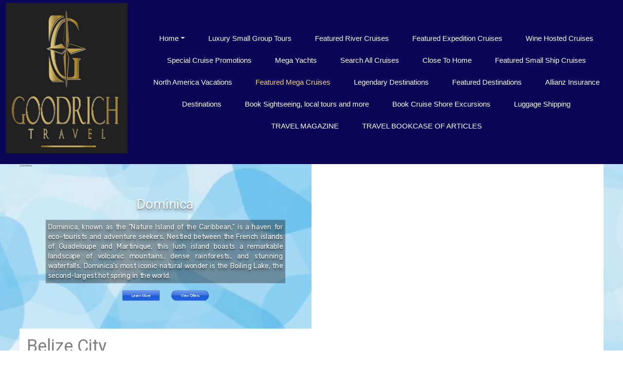

--- FILE ---
content_type: text/html; charset=utf-8
request_url: https://goodrichtravel.com/TravelInfo/Destination/60367?Mid=69545
body_size: 15054
content:

<!DOCTYPE html>
<html class="nx-html html-default Theme-Adventure ThemePalette-None MenuTheme-Adventure-CenterWithLogo ButtonTheme-Rounded-BlueShiny">
<head>
    <title>Belize City - Goodrich Travel</title>
    <meta http-equiv="X-UA-Compatible" content="IE=edge" />
    <meta name="viewport" content="width=device-width, initial-scale=1.0" />
    <meta name="keywords" content="" />
    <meta name="title" />
    <meta name="description" content="" />

            <meta property="og:title" content="Belize City - Goodrich Travel" />
            <meta property="og:description" content="Belize City is a port city on the eastern coast of Belize. A frequent stop for Caribbean cruises, this Central American destination will delight you with local flea markets, museums, and delicious eats." />
            <meta property="og:site_name" content="Goodrich Travel" />
            <meta property="og:type" content="website" />
            <meta property="og:url" content="https://goodrichtravel.com/TravelInfo/Destination/60367?Mid=69545" />
                <meta property="og:image" content="https://goodrichtravel.com/SiteContent/nx2/Sites/106-186497/CustomContent/CustomBanners/Goodrich.png" />
                <meta property="og:image" content="https://secure.latesttraveloffers.net/SiteContent/Files/Locations/Medium/60367_0cba93494e374bb08611fbd74c056f38.jpg" />
                <meta property="og:image" content="https://secure.latesttraveloffers.net/SiteContent/Files/Locations/Medium/60367_32b0d16a56c441b8a49a93eb8697e668.jpg" />


    <script src="/bundles/scripts/jquery?v=235DeCRyc2KKtm5-u-WowaGmWHU3ft44y448NxHpMf41"></script>
<script src="/bundles/scripts/bootstrap5?v=4xk_MoODmJAnsMy2sTeG1AoO-wn2tXILqDHA8pXL-vY1"></script>
<script src="/bundles/scripts/jssor4?v=qrCahNVF72WP8OHfx2N4HOINXaaOZ6RYJfNutogv3ck1"></script>
<script src="/bundles/scripts/offerimpressions?v=diGPDMufV0m_HBnVThRjnCWY3uqcPTOgyp84TYj6fMc1"></script>
<script src="/bundles/scripts/site?v=6VbQXeNcYpAxrpVc4V5-tvHux_xhuYmac6YZSxXq2HU1"></script>
<script src="/bundles/scripts/photoswipe?v=I91SJW3zfv_XaW0ciTnyJ5eE5rl4KoxbYs39Bxl3WoM1" defer></script>
<script src="/bundles/scripts/jquery_tooltipster?v=r28CmLWU6TNkc_5UafpKmwe071xq6vfmZIBUu0EjjeQ1" defer></script>

    <link href="/content/bundle_bootstrap5?v=9RWLWydDpUL4pAJirTWj6SDsp4lRmXZCU1_qRxrC9Gw1" rel="stylesheet"/>
<link href="/content/bundle_bootstrap5legacy?v=ask4cp_v0aaVuK1kE98r7QDHNlvupYVpj5gOKRg45sk1" rel="stylesheet"/>
<link href="/content/styles/bundle_jssor4?v=Fd6JtXbbixtKhJTSlKCmWXTkeltHzGvArQvQHVA96Jc1" rel="stylesheet"/>
<link href="/content/styles/bundle_site4?v=-tx92udKzIirCsmXqk_QIUB2LesP6NHrKCc-KThihAM1" rel="stylesheet"/>
<link href="/content/themes/default/styles/bundle_sitedefaultthemev4?v=iSepIp0gp1S8Am3bHiTj5iGn4ww3QwBfe86wpH70Yr41" rel="stylesheet"/>
<link href="/content/FontAwesome-v6/css/bundle_FontAwesomeV6?v=J0OudxTax-GztcYFnvHcoL5iXXSDyHpo_S3WVIq5rsM1" rel="stylesheet"/>
<link href="https://fonts.googleapis.com/css?family=Open+Sans&v=5.26.9.0" rel="stylesheet"/>
<link href="https://fonts.googleapis.com/css?family=Rubik&v=5.26.9.0" rel="stylesheet"/>
<link href="https://fonts.googleapis.com/css?family=Gilda+Display&v=5.26.9.0" rel="stylesheet"/>
<link href="https://fonts.googleapis.com/css?family=Roboto&v=5.26.9.0" rel="stylesheet"/>
<link href="/Content/Themes-v4/Adventure/Styles/Adventure.css?v=5.26.9.0" rel="stylesheet"/>
<link href="/Content/Themes-v4/Adventure/Styles/MenuThemes/CenterWithLogo.css?d=1770046517&v=5.26.9.0" rel="stylesheet"/>
<link href="/SiteContent/NX2/Sites/106-186497/Styles/Theme.css?d=1770046517&v=5.26.9.0" rel="stylesheet"/>
<link href="/SiteContent/NX2/Sites/106-186497/Styles/Buttons.css?d=1770046517&v=5.26.9.0" rel="stylesheet"/>
<link href="/content/styles/bundle_photoswipe?v=1bBQhxqevj482U0WFrCoAG070GnvvjBnYstzJjhajPE1" rel="preload" as="style" onload="this.onload=null;this.rel='stylesheet'"/>
<noscript><link href="/content/styles/bundle_photoswipe?v=1bBQhxqevj482U0WFrCoAG070GnvvjBnYstzJjhajPE1" rel="stylesheet"/></noscript>
<link href="/Content/Styles/bundle_tooltipster?v=wwC94Ni4cYNYXJ2b0tuwCjSwXXVL-4cpsIdu4bakYwo1" rel="preload" as="style" onload="this.onload=null;this.rel='stylesheet'"/>
<noscript><link href="/Content/Styles/bundle_tooltipster?v=wwC94Ni4cYNYXJ2b0tuwCjSwXXVL-4cpsIdu4bakYwo1" rel="stylesheet"/></noscript>

    
        <script async src="https://www.googletagmanager.com/gtag/js?id=UA-117522349-1"></script>
        <script>
            window.dataLayer = window.dataLayer || [];
            function gtag() { window.dataLayer.push(arguments); }
            gtag('js', new Date());

                gtag('config', 'UA-117522349-1', { cookie_flags: 'Secure' });
                    </script>
    <!-- TandemHeaderArea -->
    <script>var Image1 = new Image(1, 1); Image1.src = "//data.vacationport.net/NexCiteTracking.png?NXSiteId=106&v=1770134945&PageName=%2fTravelInfo%2fDestination%2f60367&Referrer=";</script>


</head>
<body class="nx-body body-default">
                

        <div class="nx-menu d-none d-sm-block">
            
        <nav class="navbar navbar-expand-sm">
            <div class="container-fluid">
                    <div class="navbar-brand">
                        <a href="/">
                            <img title="Site Logo" class="menu-logo img-fluid" src="/SiteContent/nx2/Sites/106-186497/CustomContent/CustomBanners/Goodrich.png" alt="Site Logo" />
                        </a>
                    </div>
                                    <button class="navbar-toggler" type="button" data-bs-toggle="collapse" data-bs-target="#collapsibleNavbar">
                        <span class="navbar-toggler-icon"></span>
                    </button>
                    <div class="collapse navbar-collapse" id="collapsibleNavbar">
                        <div class="d-flex w-100">
                            <ul class="navbar-nav justify-content-center w-100">
            <li class="nav-item dropdown ">
                <a href="https://goodrichtravel.com/" data-target="https://goodrichtravel.com/" class="nav-link dropdown-toggle" role="button" data-hover="dropdown">Home</a>
                <ul class="dropdown-menu ">
            <li class="nav-item ">
                <a href="https://goodrichtravel.com/Info/Destination/Spain?mid=77788" target="">FEATURED DESTINATION</a>
            </li>
            <li class="nav-item ">
                <a href="https://hotelsandresorts.mytravelsite.com/?agency=2871" target="_blank">LUXURY HOTELS AND RESORTS</a>
            </li>
                </ul>
            </li>
            <li class="nav-item ">
                <a href="https://www.tauck.com?insider=8dmvx-randy-goodrich" target="_blank">Luxury Small Group Tours</a>
            </li>
            <li class="nav-item ">
                <a href="https://goodrichtravel.com/Page/FeaturedRiverCruises">Featured River Cruises</a>
            </li>
            <li class="nav-item ">
                <a href="https://goodrichtravel.com/TravelContent/SearchLoading?SearchId=58848&amp;mid=86674" target="">Featured Expedition Cruises</a>
            </li>
            <li class="nav-item ">
                <a href="https://goodrichtravel.com/Page/winehostedcruises">Wine Hosted Cruises</a>
            </li>
            <li class="nav-item ">
                <a href="https://goodrichtravel.com/Page/SpecialCruisePromotions">Special Cruise Promotions</a>
            </li>
            <li class="nav-item ">
                <a href="https://goodrichtravel.com/Page/MegaYachts">Mega Yachts</a>
            </li>
            <li class="nav-item ">
                <a href="https://goodrichtravel.com/Page/SearchAllCruises">Search All Cruises</a>
            </li>
            <li class="nav-item ">
                <a href="https://goodrichtravel.com/Page/CloseToHome">Close To Home</a>
            </li>
            <li class="nav-item ">
                <a href="https://goodrichtravel.com/Page/FeaturedSmallShipCruises">Featured Small Ship Cruises</a>
            </li>
            <li class="nav-item ">
                <a href="https://goodrichtravel.com/Page/NorthAmericaVacations">North America Vacations</a>
            </li>
            <li class="nav-item selected">
                <a href="https://goodrichtravel.com/Page/FeaturedMegaCruises">Featured Mega Cruises</a>
            </li>
            <li class="nav-item ">
                <a href="https://goodrichtravel.com/Info/Destination/LegendaryLocations?mid=75799" target="">Legendary Destinations</a>
            </li>
            <li class="nav-item ">
                <a href="https://goodrichtravel.com/Info/Destination/DestinationHighlightPage?mid=74736" target="">Featured Destinations</a>
            </li>
            <li class="nav-item ">
                <a href="https://goodrichtravel.com/Page/AllianzInsurance">Allianz Insurance</a>
            </li>
            <li class="nav-item ">
                <a href="https://goodrichtravel.com/TravelInfo/Destinations?mid=78957" target="">Destinations</a>
            </li>
            <li class="nav-item ">
                <a href="https://www.viator.com/?pid=P00004270&amp;uid=U00004716&amp;mcid=58086" target="_blank">Book Sightseeing, local tours and more</a>
            </li>
            <li class="nav-item ">
                <a href="http://www.shoreexcursionsgroup.com/?id=1257698&amp;data=randyg@goodrichtravel.com&amp;source=passportconsumer" target="_blank">Book Cruise Shore Excursions</a>
            </li>
            <li class="nav-item ">
                <a href="https://goodrichtravel.com/Page/LuggageShipping">Luggage Shipping</a>
            </li>
            <li class="nav-item ">
                <a href="https://mytravelmagazines.com/44163/" target="">TRAVEL MAGAZINE</a>
            </li>
            <li class="nav-item ">
                <a href="https://publications.mytravelsite.com/?agency=44163" target="">TRAVEL BOOKCASE OF ARTICLES</a>
            </li>
                            </ul>
                        </div>
                    </div>
            </div>
        </nav>

        </div>
        <div class="nx-mobile-menu d-block d-sm-none">

            

            <nav id="menuGroup" class="navbar navbar-default">
                    <div class="navbar-brand">
                        <a href="/">
                            <img title="Site Logo" class="mobile-menu-logo img-fluid" src="/SiteContent/nx2/Sites/106-186497/CustomContent/CustomBanners/Goodrich.png" alt="Site Logo" />
                        </a>
                    </div>
                                    <button class="navbar-toggler ml-auto" type="button" data-bs-toggle="collapse" data-bs-target="#nxMobileMenu" aria-controls="nxMobileMenu" aria-expanded="false" aria-label="Toggle navigation">
                        <span class="navbar-toggler-icon">
                            <i class="fas fa-bars"></i>
                        </span>
                    </button>
                    <div class="collapse navbar-collapse" id="nxMobileMenu">
                        <ul class="navbar-nav mr-auto">
            <li id="menuGroup-69829" class="nav-item  ">
                    <div class="clearfix">
                        <a href="https://goodrichtravel.com/" class="nav-link float-start ">Home</a>
                        <a class="nav-link float-end collapsed" data-bs-target="#ddl69829" aria-controls="ddl69829" data-bs-toggle="collapse" role="button" aria-expanded="false">
                            <i class="fa fa-caret-down" style="font-size: 20px;"></i>
                        </a>
                    </div>
                    <ul id="ddl69829" class="collapse list-unstyled " data-parent="#menuGroup">
            <li id="menuGroup-69829" class="nav-item  ">
                    <a href="https://goodrichtravel.com/Info/Destination/Spain?mid=77788" class="nav-link " target="">FEATURED DESTINATION</a>
            </li>
            <li id="menuGroup-69829" class="nav-item  ">
                    <a href="https://hotelsandresorts.mytravelsite.com/?agency=2871" class="nav-link " target="_blank">LUXURY HOTELS AND RESORTS</a>
            </li>
                    </ul>
            </li>
            <li id="menuGroup-86676" class="nav-item  ">
                    <a href="https://www.tauck.com?insider=8dmvx-randy-goodrich" class="nav-link " target="_blank">Luxury Small Group Tours</a>
            </li>
            <li id="menuGroup-69544" class="nav-item  ">
                    <a href="https://goodrichtravel.com/Page/FeaturedRiverCruises" class="nav-link ">Featured River Cruises</a>
            </li>
            <li id="menuGroup-86674" class="nav-item  ">
                    <a href="https://goodrichtravel.com/TravelContent/SearchLoading?SearchId=58848&amp;mid=86674" class="nav-link " target="">Featured Expedition Cruises</a>
            </li>
            <li id="menuGroup-69696" class="nav-item  ">
                    <a href="https://goodrichtravel.com/Page/winehostedcruises" class="nav-link ">Wine Hosted Cruises</a>
            </li>
            <li id="menuGroup-69845" class="nav-item  ">
                    <a href="https://goodrichtravel.com/Page/SpecialCruisePromotions" class="nav-link ">Special Cruise Promotions</a>
            </li>
            <li id="menuGroup-69844" class="nav-item  ">
                    <a href="https://goodrichtravel.com/Page/MegaYachts" class="nav-link ">Mega Yachts</a>
            </li>
            <li id="menuGroup-69782" class="nav-item  ">
                    <a href="https://goodrichtravel.com/Page/SearchAllCruises" class="nav-link ">Search All Cruises</a>
            </li>
            <li id="menuGroup-69940" class="nav-item  ">
                    <a href="https://goodrichtravel.com/Page/CloseToHome" class="nav-link ">Close To Home</a>
            </li>
            <li id="menuGroup-69543" class="nav-item  ">
                    <a href="https://goodrichtravel.com/Page/FeaturedSmallShipCruises" class="nav-link ">Featured Small Ship Cruises</a>
            </li>
            <li id="menuGroup-70055" class="nav-item  ">
                    <a href="https://goodrichtravel.com/Page/NorthAmericaVacations" class="nav-link ">North America Vacations</a>
            </li>
            <li id="menuGroup-69545" class="nav-item active ">
                    <a href="https://goodrichtravel.com/Page/FeaturedMegaCruises" class="nav-link active">Featured Mega Cruises</a>
            </li>
            <li id="menuGroup-75799" class="nav-item  ">
                    <a href="https://goodrichtravel.com/Info/Destination/LegendaryLocations?mid=75799" class="nav-link " target="">Legendary Destinations</a>
            </li>
            <li id="menuGroup-74736" class="nav-item  ">
                    <a href="https://goodrichtravel.com/Info/Destination/DestinationHighlightPage?mid=74736" class="nav-link " target="">Featured Destinations</a>
            </li>
            <li id="menuGroup-74990" class="nav-item  ">
                    <a href="https://goodrichtravel.com/Page/AllianzInsurance" class="nav-link ">Allianz Insurance</a>
            </li>
            <li id="menuGroup-78957" class="nav-item  ">
                    <a href="https://goodrichtravel.com/TravelInfo/Destinations?mid=78957" class="nav-link " target="">Destinations</a>
            </li>
            <li id="menuGroup-86675" class="nav-item  ">
                    <a href="https://www.viator.com/?pid=P00004270&amp;uid=U00004716&amp;mcid=58086" class="nav-link " target="_blank">Book Sightseeing, local tours and more</a>
            </li>
            <li id="menuGroup-86677" class="nav-item  ">
                    <a href="http://www.shoreexcursionsgroup.com/?id=1257698&amp;data=randyg@goodrichtravel.com&amp;source=passportconsumer" class="nav-link " target="_blank">Book Cruise Shore Excursions</a>
            </li>
            <li id="menuGroup-84833" class="nav-item  ">
                    <a href="https://goodrichtravel.com/Page/LuggageShipping" class="nav-link ">Luggage Shipping</a>
            </li>
            <li id="menuGroup-86732" class="nav-item  ">
                    <a href="https://mytravelmagazines.com/44163/" class="nav-link " target="">TRAVEL MAGAZINE</a>
            </li>
            <li id="menuGroup-86733" class="nav-item  ">
                    <a href="https://publications.mytravelsite.com/?agency=44163" class="nav-link " target="">TRAVEL BOOKCASE OF ARTICLES</a>
            </li>
                        </ul>
                    </div>
            </nav>

        </div>
        <div class="nx-header">
                <div id="ContentArea-Header" class="nx-container-header nx-container-size-default">
    <div class="row " style="">
            <div id="column-destinationshowcase-755547" class="col-md-6 column-page-element column-destinationshowcase ">


    <div class="page-element destination-showcase flexdefault" style="">
        <div style=" width: 100%; max-width: 100%; ">
            <div class="contentrow">
                    <div id="destination-showcase-755547-placeholder" class="placeholder-glow">
                        <span class="placeholder">
                            <img src="/Content/Images/Slideshow-Placeholder.png" style="width: 100%" class="img-fluid" alt="Slideshow placeholder" />
                        </span>
                    </div>
                    <div id="destination-showcase-755547" class="destination-showcase-slide" style="position: relative; top: 0; left: 0; width: 1920px; height: 1080px; overflow: hidden; display: none;">
                        <!-- Slides Container -->
                        <div id="destination-showcase-755547-container" style="cursor: move; position: absolute; left: 0; top: 0; width: 1920px; height: 1080px; overflow: hidden;" data-u="slides" data-autocenter="2">
                                <div data-fillmode="2">
                                        <a href="/TravelInfo/Destination/62335?Mid=69545">
                                            <img src="https://secure.latesttraveloffers.net/SiteContent/Files/Locations/Large/62335_a32a157e09944681b01e690ab7f30889.jpg" data-u="image" alt="Dominica" />
                                        </a>
                                    <div class="destination-showcase-text">
                                        <div class="destination-showcase-title" style="  ">
                                            Dominica
                                        </div>
                                            <div class="destination-showcase-description" style=" ">
                                                <div class="destination-showcase-description-text">
                                                    Dominica, known as the “Nature Island of the Caribbean,” is a haven for eco-tourists and adventure seekers. Nestled between the French islands of Guadeloupe and Martinique, this lush island boasts a remarkable landscape of volcanic mountains, dense rainforests, and stunning waterfalls. Dominica’s most iconic natural wonder is the Boiling Lake, the second-largest hot spring in the world.
                                                </div>
                                            </div>
                                                                                    <div class="destination-showcase-button">
                                                    <a href="/TravelInfo/Destination/62335?Mid=69545" class="button-default button-lg" style="margin-right: 10% ">Learn More</a>
                                                                                                    <a href="/TravelInfo/Search?LocationIds=62335&amp;Mid=69545" class="button-action button-lg" style="">View Offers</a>
                                            </div>
                                    </div>
                                </div>
                                <div data-fillmode="2">
                                        <a href="/TravelInfo/Destination/65483?Mid=69545">
                                            <img src="https://secure.latesttraveloffers.net/SiteContent/Files/Locations/Large/65483_e0bc52c9eeba43f2802238c50954380f.jpg" data-u="image" alt="Busselton" />
                                        </a>
                                    <div class="destination-showcase-text">
                                        <div class="destination-showcase-title" style="  ">
                                            Busselton
                                        </div>
                                            <div class="destination-showcase-description" style=" ">
                                                <div class="destination-showcase-description-text">
                                                    Busselton is a relaxed coastal town in Western Australia, set along the calm, sheltered waters of Geographe Bay.
                                                </div>
                                            </div>
                                                                                    <div class="destination-showcase-button">
                                                    <a href="/TravelInfo/Destination/65483?Mid=69545" class="button-default button-lg" style="margin-right: 10% ">Learn More</a>
                                                                                                    <a href="/TravelInfo/Search?LocationIds=65483&amp;Mid=69545" class="button-action button-lg" style="">View Offers</a>
                                            </div>
                                    </div>
                                </div>
                                <div data-fillmode="2">
                                        <a href="/TravelInfo/Destination/61967?Mid=69545">
                                            <img src="https://secure.latesttraveloffers.net/SiteContent/Files/Locations/Large/61967_47e2876180a2462ea7dff7aba0e4cbf1.jpg" data-u="image" alt="Tampico" />
                                        </a>
                                    <div class="destination-showcase-text">
                                        <div class="destination-showcase-title" style="  ">
                                            Tampico
                                        </div>
                                            <div class="destination-showcase-description" style=" ">
                                                <div class="destination-showcase-description-text">
                                                    Tampico, located on the Gulf Coast of Tamaulipas, is a port city with a layered history shaped by trade, oil, and immigration. Its downtown district is known for neoclassical buildings, many of which were constructed with imported bricks and ironwork from Europe during the oil boom of the early 20th century. One of Tampico’s most photographed structures is the Mercado Municipal, rebuilt in recent years but still functioning as a central hub for daily life.
                                                </div>
                                            </div>
                                                                                    <div class="destination-showcase-button">
                                                    <a href="/TravelInfo/Destination/61967?Mid=69545" class="button-default button-lg" style="margin-right: 10% ">Learn More</a>
                                                                                                    <a href="/TravelInfo/Search?LocationIds=61967&amp;Mid=69545" class="button-action button-lg" style="">View Offers</a>
                                            </div>
                                    </div>
                                </div>
                                <div data-fillmode="2">
                                        <a href="/TravelInfo/Destination/108795?Mid=69545">
                                            <img src="https://secure.latesttraveloffers.net/SiteContent/Files/Locations/Large/108795_484f0a1c26fd4828a45ffa20595e9c25.jpg" data-u="image" alt="Wachau Valley" />
                                        </a>
                                    <div class="destination-showcase-text">
                                        <div class="destination-showcase-title" style="  ">
                                            Wachau Valley
                                        </div>
                                            <div class="destination-showcase-description" style=" ">
                                                <div class="destination-showcase-description-text">
                                                    Austria’s Wachau Valley is a scenic stretch of the Danube River between Melk and Krems, known for its terraced vineyards, medieval towns, and a deep sense of history.
                                                </div>
                                            </div>
                                                                                    <div class="destination-showcase-button">
                                                    <a href="/TravelInfo/Destination/108795?Mid=69545" class="button-default button-lg" style="margin-right: 10% ">Learn More</a>
                                                                                                    <a href="/TravelInfo/Search?LocationIds=108795&amp;Mid=69545" class="button-action button-lg" style="">View Offers</a>
                                            </div>
                                    </div>
                                </div>
                                <div data-fillmode="2">
                                        <a href="/TravelInfo/Destination/60148?Mid=69545">
                                            <img src="https://secure.latesttraveloffers.net/SiteContent/Files/Locations/Large/60148_c4128ad34a9642a1ae7bc0d2236b47b8.jpg" data-u="image" alt="Rome" />
                                        </a>
                                    <div class="destination-showcase-text">
                                        <div class="destination-showcase-title" style="  ">
                                            Rome
                                        </div>
                                            <div class="destination-showcase-description" style=" ">
                                                <div class="destination-showcase-description-text">
                                                    Often called the Eternal City, Rome stands alone as Italy's most visited destination. The third most populated city in the European Union, Rome boasts ancient sites, yet has a modern flair — an exhilarating mix of the Old World and the new.
                                                </div>
                                            </div>
                                                                                    <div class="destination-showcase-button">
                                                    <a href="/TravelInfo/Destination/60148?Mid=69545" class="button-default button-lg" style="margin-right: 10% ">Learn More</a>
                                                                                                    <a href="/TravelInfo/Search?LocationIds=60148&amp;Mid=69545" class="button-action button-lg" style="">View Offers</a>
                                            </div>
                                    </div>
                                </div>
                        </div>
                            <div data-u="arrowleft" class="jssor-arrow" style="width: 200px; height: 150px; top: 0; left: 0;" data-autocenter="2" data-scale="0.75" data-scale-left="0.75">
                                <svg viewbox="2000 0 12000 16000" style="position: absolute; top: 0; left: 0; width: 100%; height: 100%;">
                                    <path class="c" d="M4800,14080h6400c528,0,960-432,960-960V2880c0-528-432-960-960-960H4800c-528,0-960,432-960,960 v10240C3840,13648,4272,14080,4800,14080z"></path>
                                    <path class="a" d="M6860.8,8102.7l1693.9,1693.9c28.9,28.9,63.2,43.4,102.7,43.4s73.8-14.5,102.7-43.4l379-379 c28.9-28.9,43.4-63.2,43.4-102.7c0-39.6-14.5-73.8-43.4-102.7L7926.9,8000l1212.2-1212.2c28.9-28.9,43.4-63.2,43.4-102.7 c0-39.6-14.5-73.8-43.4-102.7l-379-379c-28.9-28.9-63.2-43.4-102.7-43.4s-73.8,14.5-102.7,43.4L6860.8,7897.3 c-28.9,28.9-43.4,63.2-43.4,102.7S6831.9,8073.8,6860.8,8102.7L6860.8,8102.7z"></path>
                                </svg>
                            </div>
                            <div data-u="arrowright" class="jssor-arrow" style="width: 200px; height: 150px; top: 0; right: 0;" data-autocenter="2" data-scale="0.75" data-scale-right="0.75">
                                <svg viewbox="2000 0 12000 16000" style="position: absolute; top: 0; left: 0; width: 100%; height: 100%;">
                                    <path class="c" d="M11200,14080H4800c-528,0-960-432-960-960V2880c0-528,432-960,960-960h6400 c528,0,960,432,960,960v10240C12160,13648,11728,14080,11200,14080z"></path>
                                    <path class="a" d="M9139.2,8102.7L7445.3,9796.6c-28.9,28.9-63.2,43.4-102.7,43.4c-39.6,0-73.8-14.5-102.7-43.4 l-379-379c-28.9-28.9-43.4-63.2-43.4-102.7c0-39.6,14.5-73.8,43.4-102.7L8073.1,8000L6860.8,6787.8 c-28.9-28.9-43.4-63.2-43.4-102.7c0-39.6,14.5-73.8,43.4-102.7l379-379c28.9-28.9,63.2-43.4,102.7-43.4 c39.6,0,73.8,14.5,102.7,43.4l1693.9,1693.9c28.9,28.9,43.4,63.2,43.4,102.7S9168.1,8073.8,9139.2,8102.7L9139.2,8102.7z"></path>
                                </svg>
                            </div>
                                            </div>
            </div>
        </div>
    </div>
        <script>
            $(function () {
                function ScaleSlider755547() {
                    ScaleSlider(jssor_slider755547, 0, 0, 100, "Percent", 1920, jssor_slider755547.$Elmt.parentNode.parentNode.parentNode);
                }

                var options = {
                    $AutoPlay: true,
                        $Idle: 10000,
                    $FillMode: 2,
                        
                    $ArrowNavigatorOptions: {
                        $Class: $JssorArrowNavigator$,
                        $ChanceToShow: 1
                    },
                    

                    $SlideshowOptions: {
                        $Class: $JssorSlideshowRunner$,
                        $Transitions: jssorTransitionFade,
                        $TransitionsOrder: 1,
                    },
                };

                var jssor_slider755547 = new $JssorSlider$('destination-showcase-755547', options);
                ScaleSlider755547();
                bindSliderScaling(ScaleSlider755547);
                $("#destination-showcase-755547-placeholder").hide();
                $("#destination-showcase-755547").show();

                adjustSlideText755547();
                $(window).on('resize', function () {
                    adjustSlideText755547();
                });
            });

            function adjustSlideText755547() {
                const slideshow = $('#destination-showcase-755547'),
                    slideshowWidth = slideshow.width(),
                    slideshowScale = getSlideshowScale('#destination-showcase-755547'),
                    slideTextScale = 1 + (1 - slideshowScale), // invert the slideshows scale so that we can apply it to text nodes to keep the original text size
                    slideShowTextAreas = slideshow.find('.destination-showcase-text');

                if (slideshowWidth < 600) {
                    slideShowTextAreas.each(function () {
                        $(this).css({ scale: `${slideTextScale}` });
                    });
                } else {
                    slideShowTextAreas.each(function () {
                        $(this).css({ scale: ``});
                    });
                }
            }

            function getSlideshowScale(slideShow) {
                // Get the transform css property from the slideshow element containing the transform scale property.
                // The value will be in the form of matrix(xScale, stretchVertically, stretchHorizontally, yScale, xPosition, yPosition)
                // The regex will return matches for the matrix as a whole (index 0) and all metrix values. We want the xScale value (yScale will be the same as xScale here)
                // which will represent the scale of the slideshow
                const scaleContainer = $(slideShow).find('> div > div:first'),
                    scaleMatrix = scaleContainer.css('transform'),
                    matrixRegex = /matrix\(\s*(-?\d*\.?\d*),\s*(-?\d*\.?\d*),\s*(-?\d*\.?\d*),\s*(-?\d*\.?\d*),\s*(-?\d*\.?\d*),\s*(-?\d*\.?\d*)\)/,
                    scales = scaleMatrix.match(matrixRegex);
                if (scales) {
                    return parseFloat(scales[1]);
                } else {
                    return 1;
                }
            }

            function typeInDestinationSelected(elementId) {
                $('#txtTravelDestination' + elementId).select();
            }
        </script>
                            </div>
            <div id="column-textblock-755568" class="col-md-6 column-page-element column-textblock ">




<div id="textblock-755568" class="textblock" style="padding: 15px;  background-color: #ffffff;">


        <div class="contentrow">
<p></p>
        </div>
</div>



                            </div>
    </div>
    </div>



        </div>
    <div class="nx-page">
            <div id="ContentArea-Page" class="nx-container-page nx-container-size-default">
    <div class="row " style="">
            <div id="column-staticcontent-0" class="col-md-12 column-page-element column-staticcontent ">



<div id="location" class="destination-travel-content-link fixedFunctionDefault">
    <div class="row">
        <div class="col-12">
            <h2>Belize City</h2>
        </div>
    </div>
    <div class="row">
        <div class="col-xs-12 col-md-8">
            <div class="p-2">
                <div class="row">
                    <div id="itineraryDetails" class="col-12">
                        <div id="itineraryPortDescription" class="mb-8">

<div class="row">
    <div class="col-sm-12 mts">
            <div id="location-slideshow-0-placeholder" class="placeholder-glow">
                <span class="placeholder">
                    <img src="/Content/Images/Slideshow-Placeholder.png" style="width: 100%" class="img-fluid" alt="Slideshow Placeholder" />
                </span>
            </div>
            <div id="location-slideshow-0" style="position: relative; top: 0; left: 0; width: 640px; height: 420px; overflow: hidden;">
                <div id="location-slideshow-0-container" style="cursor: move; position: absolute; left: 0; top: 0; width: 640px; height: 360px; overflow: hidden;" data-u="slides" data-autocenter="1">
                        <div data-fillmode="2">
                            <img class="od-slideshow img-fluid pointer-zoom-in" alt=" Photo Credit: Michelle Raponi" data-u="image" src="https://secure.latesttraveloffers.net/SiteContent/Files/Locations/Medium/60367_0cba93494e374bb08611fbd74c056f38.jpg" title="" data-gallery="Location-0" data-caption="Photo Credit: Michelle Raponi" data-src="https://secure.latesttraveloffers.net/SiteContent/Files/Locations/Large/60367_0cba93494e374bb08611fbd74c056f38.jpg" />
                                <div data-ts="flat" class="od-slideshow-text">
                                                                            <div class="od-slideshow-credit">
                                            Photo Credit: Michelle Raponi
                                        </div>
                                </div>
                            <div data-u="thumb">
                                <img data-u="thumb" class="img-fluid" src="https://secure.latesttraveloffers.net/SiteContent/Files/Locations/Small/60367_0cba93494e374bb08611fbd74c056f38.jpg" alt=" Photo Credit: Michelle Raponi" />
                                <div class="ti"></div>
                            </div>
                        </div>
                        <div data-fillmode="2">
                            <img class="od-slideshow img-fluid pointer-zoom-in" alt=" Photo Credit: Michelle Raponi" data-u="image" src="https://secure.latesttraveloffers.net/SiteContent/Files/Locations/Medium/60367_32b0d16a56c441b8a49a93eb8697e668.jpg" title="" data-gallery="Location-0" data-caption="Photo Credit: Michelle Raponi" data-src="https://secure.latesttraveloffers.net/SiteContent/Files/Locations/Large/60367_32b0d16a56c441b8a49a93eb8697e668.jpg" />
                                <div data-ts="flat" class="od-slideshow-text">
                                                                            <div class="od-slideshow-credit">
                                            Photo Credit: Michelle Raponi
                                        </div>
                                </div>
                            <div data-u="thumb">
                                <img data-u="thumb" class="img-fluid" src="https://secure.latesttraveloffers.net/SiteContent/Files/Locations/Small/60367_32b0d16a56c441b8a49a93eb8697e668.jpg" alt=" Photo Credit: Michelle Raponi" />
                                <div class="ti"></div>
                            </div>
                        </div>
                </div>

                    <div data-u="arrowleft" class="jssor-arrow" style="width: 100px; height: 150px; top: 0; left: 0;" data-autocenter="2" data-scale="0.75" data-scale-left="0.75">
                        <svg viewbox="2000 0 12000 16000" style="position: absolute; top: 0; left: 0; width: 100%; height: 75px;">
                            <path class="c" d="M4800,14080h6400c528,0,960-432,960-960V2880c0-528-432-960-960-960H4800c-528,0-960,432-960,960 v10240C3840,13648,4272,14080,4800,14080z"></path>
                            <path class="a" d="M6860.8,8102.7l1693.9,1693.9c28.9,28.9,63.2,43.4,102.7,43.4s73.8-14.5,102.7-43.4l379-379 c28.9-28.9,43.4-63.2,43.4-102.7c0-39.6-14.5-73.8-43.4-102.7L7926.9,8000l1212.2-1212.2c28.9-28.9,43.4-63.2,43.4-102.7 c0-39.6-14.5-73.8-43.4-102.7l-379-379c-28.9-28.9-63.2-43.4-102.7-43.4s-73.8,14.5-102.7,43.4L6860.8,7897.3 c-28.9,28.9-43.4,63.2-43.4,102.7S6831.9,8073.8,6860.8,8102.7L6860.8,8102.7z"></path>
                        </svg>
                    </div>
                    <div data-u="arrowright" class="jssor-arrow" style="width: 100px; height: 150px; top: 0; right: 0;" data-autocenter="2" data-scale="0.75" data-scale-right="0.75">
                        <svg viewbox="2000 0 12000 16000" style="position: absolute; top: 0; left: 0; width: 100%; height: 75px;">
                            <path class="c" d="M11200,14080H4800c-528,0-960-432-960-960V2880c0-528,432-960,960-960h6400 c528,0,960,432,960,960v10240C12160,13648,11728,14080,11200,14080z"></path>
                            <path class="a" d="M9139.2,8102.7L7445.3,9796.6c-28.9,28.9-63.2,43.4-102.7,43.4c-39.6,0-73.8-14.5-102.7-43.4 l-379-379c-28.9-28.9-43.4-63.2-43.4-102.7c0-39.6,14.5-73.8,43.4-102.7L8073.1,8000L6860.8,6787.8 c-28.9-28.9-43.4-63.2-43.4-102.7c0-39.6,14.5-73.8,43.4-102.7l379-379c28.9-28.9,63.2-43.4,102.7-43.4 c39.6,0,73.8,14.5,102.7,43.4l1693.9,1693.9c28.9,28.9,43.4,63.2,43.4,102.7S9168.1,8073.8,9139.2,8102.7L9139.2,8102.7z"></path>
                        </svg>
                    </div>
                    <div data-u="thumbnavigator" class="jssor-thumb-nav" style="position:absolute;left:0px;top:365px;width:640px;height:50px;background-color:rgba(255,255,255,0);" data-autocenter="1" data-scale-bottom="0.75">
                        <div data-u="slides">
                            <div data-u="prototype" class="p" style="width:80px;height:45px;">
                                <div data-u="thumbnailtemplate" class="t pointer"></div>
                            </div>
                        </div>
                    </div>
            </div>
            <script>
            $(document).ready(function () {
                function ScaleSlider0()
                {
                    ScaleSlider(jssor_slider0, 15, 15, 640, "Pixels", 640, $(jssor_slider0.$Elmt).closest('[class^="col-"]')[0]);
                }

                var options = {
                    $AutoPlay: true,
                    $Idle: 7500,
                    $FillMode: 2,
                        
                            $ArrowNavigatorOptions: {
                                $Class: $JssorArrowNavigator$,
                                $ChanceToShow: 1
                            },
                            $ThumbnailNavigatorOptions: {
                                $Class: $JssorThumbnailNavigator$,
                                $ChanceToShow: 2,
                                $SpacingX: 10
                            },
                        

                    $SlideshowOptions: {
                        $Class: $JssorSlideshowRunner$,
                        $Transitions: jssorTransitionFade,
                        $TransitionsOrder: 1,
                    },
                };

                var jssor_slider0 = new $JssorSlider$('location-slideshow-0', options);

                ScaleSlider0();
                bindSliderScaling(ScaleSlider0);
                $("#location-slideshow-0-placeholder").hide();
                $("#location-slideshow-0").show();

            });
            </script>
    </div>
</div>                        </div>
                    </div>
                </div>
                <div class="row mt-2">
                    <div class="col-12">
                        <div id="LocationDescription" class="od-location-description">
Belize City is a port city on the eastern coast of Belize. A frequent stop for Caribbean cruises, this Central American destination will delight you with local flea markets, museums, and delicious eats.                        </div>
                    </div>
                </div>

                <div class="row">
                    <div class="col-12">
                            <div class="row mb-2 mt-2">
                                <div class="col-sm-12">
                                    <h4>Learn More About Belize City</h4>
                                </div>
                            </div>
                            <ul class="nav nav-tabs" id="LocationContentTab" role="tablist">
                                        <li class="nav-item" role="presentation">
                                            <button class='nav-link active' id="Attraction-tab" data-bs-toggle="tab" data-bs-target="#tab_pane_Attraction" type="button" role="tab" aria-controls="tab_pane_Attraction" aria-selected="true">Attractions</button>
                                        </li>
                            </ul>
                            <div class="tab-content">

                                    <div class='tab-pane active' id="tab_pane_Attraction" role="tabpanel" aria-labelledby="Attraction-tab">
                                        <div id="tab_Attraction">
                                            

    <div class="location-content">
        <div class="location-content-section-title" >
            Belize Sign Monument
        </div>
        <div class="location-content-content">
            One of Belize City's best photo opportunities!
        </div>
    </div>
        <hr class="horizontal-rule" />
    <div class="location-content">
        <div class="location-content-section-title" >
            Museum of Belize
        </div>
        <div class="location-content-content">
            Set in a former prison (which closed in 1993), this history and art museum includes Maya artifacts and is a one-of-a-kind experience.
        </div>
    </div>
        <hr class="horizontal-rule" />
    <div class="location-content">
        <div class="location-content-section-title" >
            The Great Blue Hole
        </div>
        <div class="location-content-content">
            Off the Belize coast lies a massive marine sinkhole, popular with divers and part of the Belize Barrier Reef Reserve System. This sinkhole was formed due to repeated instances of quaternary glaciation.
        </div>
    </div>

                                        </div>
                                    </div>
                            </div>
                    </div>
                </div>
            </div>
        </div>
        <div class="col-xs-12 col-md-4">
            <div class="p-2">
                    <div class="pb-4 destination-map">
                        <div id="pnlGoogleMap-0" class="page-element google-map flexcenter" style="">
    <div style="width: 100%; max-width: 300px;  ">
        <div class="map-responsive">
            <iframe id="iGoogleMap-0" src="https://www.google.com/maps/embed?pb=!1m18!1m12!1m3!1d60880.62121588476!2d-88.25316154602002!3d17.505659940551286!2m3!1f0!2f0!3f0!3m2!1i1024!2i768!4f13.1!3m3!1m2!1s0x8f5c584b483377cf%3A0xe1dbdc6e9012ff22!2sBelize%20City%2C%20Belize!5e0!3m2!1sen!2sus!4v1728661728798!5m2!1sen!2sus" width="600" height="450" style="border:0;" loading="lazy"></iframe>
        </div>
    </div>
</div>

<script>
    $(function () {
        setHeight0();
        $(window).on('resize', function () {
            setHeight0();
        });
    });

    function setHeight0() {
        const heightAspectRatio = 100;
        if (heightAspectRatio) {
            const height = $('#iGoogleMap-0').width() * (heightAspectRatio / 100),
                titleHeight = $('#googleMapTitle-0').height() || 0,
                padding = 0 * 2,
                containerHeight = height + titleHeight + padding + (titleHeight > 0 ? 6.5 : 0);

            $('#iGoogleMap-0').css('height', height + 'px');
            $('#pnlGoogleMap-0').css('height', containerHeight + 'px');
        }
    }
</script>
                    </div>


                <div id="relatedoffers" class="offerList">
                    <div class="offer-card-list">
                            <div class="offer-card2 offer-card2-height mb-3">
                                <svg class="bd-placeholder-img card-img-top" width="100%" height="180" xmlns="http://www.w3.org/2000/svg" role="img" aria-label="Placeholder" preserveAspectRatio="xMidYMid slice" focusable="false">
                                    <title>Placeholder</title>
                                    <rect width="100%" height="100%" fill="#868e96"></rect>
                                </svg>
                                <div class="offer-card2-title placeholder-wave">
                                    <span class="placeholder col-12"></span>
                                </div>
                                <div class="offer-card2-body placeholder-wave">
                                    <span class="placeholder col-7"></span><br />
                                    <span class="placeholder col-4"></span><br />
                                    <span class="placeholder col-6"></span>
                                </div>
                                <div class="offer-card2-footer placeholder-wave">
                                    <span class="placeholder col-6"></span>
                                </div>
                            </div>
                            <div class="offer-card2 offer-card2-height mb-3">
                                <svg class="bd-placeholder-img card-img-top" width="100%" height="180" xmlns="http://www.w3.org/2000/svg" role="img" aria-label="Placeholder" preserveAspectRatio="xMidYMid slice" focusable="false">
                                    <title>Placeholder</title>
                                    <rect width="100%" height="100%" fill="#868e96"></rect>
                                </svg>
                                <div class="offer-card2-title placeholder-wave">
                                    <span class="placeholder col-12"></span>
                                </div>
                                <div class="offer-card2-body placeholder-wave">
                                    <span class="placeholder col-7"></span><br />
                                    <span class="placeholder col-4"></span><br />
                                    <span class="placeholder col-6"></span>
                                </div>
                                <div class="offer-card2-footer placeholder-wave">
                                    <span class="placeholder col-6"></span>
                                </div>
                            </div>
                    </div>
                </div>
            </div>
        </div>
    </div>
</div>



    <style>
        .pswp {
            z-index: 2500;
        }

            .pswp img {
                max-width: none;
                object-fit: contain;
            }

        .pswp__caption__center {
            text-align: center !important;
        }
    </style>
    <!-- Root element of PhotoSwipe. Must have class pswp. -->
    <div class="pswp" tabindex="-1" role="dialog" aria-hidden="true">

        <!-- Background of PhotoSwipe.
             It's a separate element as animating opacity is faster than rgba(). -->
        <div class="pswp__bg"></div>

        <!-- Slides wrapper with overflow:hidden. -->
        <div class="pswp__scroll-wrap">

            <!-- Container that holds slides.
                PhotoSwipe keeps only 3 of them in the DOM to save memory.
                Don't modify these 3 pswp__item elements, data is added later on. -->
            <div class="pswp__container">
                <div class="pswp__item"></div>
                <div class="pswp__item"></div>
                <div class="pswp__item"></div>
            </div>

            <!-- Default (PhotoSwipeUI_Default) interface on top of sliding area. Can be changed. -->
            <div class="pswp__ui pswp__ui--hidden">

                <div class="pswp__top-bar">

                    <!--  Controls are self-explanatory. Order can be changed. -->

                    <div class="pswp__counter"></div>

                    <button class="pswp__button pswp__button--close" title="Close (Esc)"></button>

                    <button class="pswp__button pswp__button--share" title="Share"></button>

                    <button class="pswp__button pswp__button--fs" title="Toggle fullscreen"></button>

                    <button class="pswp__button pswp__button--zoom" title="Zoom in/out"></button>

                    <!-- Preloader demo https://codepen.io/dimsemenov/pen/yyBWoR -->
                    <!-- element will get class pswp__preloader--active when preloader is running -->
                    <div class="pswp__preloader">
                        <div class="pswp__preloader__icn">
                            <div class="pswp__preloader__cut">
                                <div class="pswp__preloader__donut"></div>
                            </div>
                        </div>
                    </div>
                </div>

                <div class="pswp__share-modal pswp__share-modal--hidden pswp__single-tap">
                    <div class="pswp__share-tooltip"></div>
                </div>

                <button class="pswp__button pswp__button--arrow--left" title="Previous (arrow left)">
                </button>

                <button class="pswp__button pswp__button--arrow--right" title="Next (arrow right)">
                </button>

                <div class="pswp__caption">
                    <div class="pswp__caption__center"></div>
                </div>

            </div>

        </div>

    </div>
    <script>
        let activeGallery = null;

        $(document).ready(function () {
            $('[data-gallery]').on('click', function () {
                openGallery(this, $(this).data('gallery'));
            });
        });

        function openGallery(selectedImage, gallery) {
            if (activeGallery) {
                // Prevent double initialization
                return;
            }

            let pswpElement = document.querySelector('.pswp'),
                galleryImages = Array.from(document.querySelectorAll(`[data-gallery="${gallery}"]`)),
                galleryCaptions = galleryImages.map(e => e.dataset['caption']),
                galleryCredits = galleryImages.map(e => e.dataset['credit']),
                index = galleryImages.indexOf(selectedImage),
                items = galleryImages.map((img, index) => {
                    let title = `${galleryCaptions[index]} ${(galleryCredits[index] ? `<br/>${galleryCredits[index]}` : ``)}`;
                    return {
                        src: img.src,
                        title: title,
                        w: window.innerWidth,
                        h: window.innerHeight
                    };
                }),
                options = {
                    index: index,
                    shareEl: false,
                    clickToCloseNonZoomable: true,
                    tapToClose: true,
                    scaleMode: 'orig'
                };

            // Create photo swipe
            activeGallery = new PhotoSwipe(pswpElement, PhotoSwipeUI_Default, items, options);

            if (!activeGallery || typeof activeGallery.listen !== 'function') {
                console.error("PhotoSwipe failed to initialize.");
                activeGallery = null;
                return;
            }

            activeGallery.listen('close', () => {
                activeGallery = null;
            });

            activeGallery.init();

            // Update inner width and inner height
            window.addEventListener("resize", () => items.forEach(item => {
                item.w = window.innerWidth;
                item.h = window.innerHeight;
            }));
        }
    </script>


<script>
    $(document).ready(function () {
        getRelatedOffers(60367);
        $('#itinerary-locations .nav-link').on('click', function () {
            $('#itinerary-locations .nav-link').removeClass('active');
            $(this).addClass('active');
        });
    });

    function getRelatedOffers(locationId) {
        $.ajax({
            type: "POST",
            url: '/JsonData/SearchByLocation',
            data: {
                id: locationId,
                host: null,
                mid: 69545,
                preview: null,
                cc: null },
            dataType: 'json',
            success: function (returndata) {
                if (returndata.ok) {
                    // get the ajax response data
                    data = returndata.data;
                    // update modal content
                    $("#relatedoffers").html(data);
                } else {
                     $("#relatedoffers").hide();
                }
            },
            error: function (request, status, error) {
                $("#relatedoffers").hide();

            }
        });
    }
</script>
                            </div>
    </div>
    </div>



    </div>
        <div class="nx-footer">
    <div id="ContentArea-Footer" class="nx-container-footer nx-container-size-default">
    <div class="row " style="">
            <div id="column-textblock-829480" class="col-md-12 column-page-element column-textblock ">




<div id="textblock-829480" class="textblock" style="padding: 15px;  background-color: #16537e;">


        <div class="contentrow">
<center>
<table border="0">
	<tbody>
		<tr>
			<td>ALL CRUISE</td>
			<td>
			<p style="text-align: center;"><img alt="" src="/SiteContent/nx2/Sites/106-186497/CustomContent/logos/Affliations-Combo6_edited-1-redo.png"></p>
			</td>
		</tr>
	</tbody>
</table>
</center>

<p style="text-align: center;">GOODRICH TRAVEL +1 (503) 330-7439&nbsp; RANDYG@GOODRICHTRAVEL.COM<br>
Thank You for Visiting Our Virtual Office - Give Us A Call Or Send an Email If You Need More Information</p>
        </div>
</div>



                            </div>
    </div>
    </div>


                    </div>


    </body>
</html>
<!-- Version 5.26.9.0 - S:True - P:True - V:4 -->


--- FILE ---
content_type: text/css
request_url: https://goodrichtravel.com/SiteContent/NX2/Sites/106-186497/Styles/Theme.css?d=1770046517&v=5.26.9.0
body_size: 798
content:
:root {
  --nx-bg-primary: #0b0658;
  --nx-bg-secondary: #889172;
  --nx-bg-tertiary: #F6F5F0;
  --nx-border-primary: rgba(0, 0, 0, 0);
  --nx-border-secondary: #F6F5F6;
  --nx-border-tertiary: #F6F5F9;
  --nx-text-primary: #ffffff;
  --nx-text-secondary: #2F3F3C;
  --nx-text-tertiary: #444444; }

.nx-body {
  background-image: url("/SiteContent/nx2/Sites/3658-758387/CustomContent/CustomBanners/theme_bg (1).jpg");
  background-color: rgba(0, 0, 0, 0);
  background-position: center top;
  background-repeat: no-repeat;
  background-size: cover;
  background-attachment: scroll;
  color: #333333;
  font-family: Rubik, sans-serif;
  font-size: 15px; }

.nx-body p {
  line-height: 150%; }

.nx-header {
  background-color: rgba(0, 0, 0, 0);
  color: #555555;
  font-family: Rubik, sans-serif;
  font-size: 1em; }

.nx-header.fa, .nx-header .fas {
  color: #000000; }

.nx-menu nav {
  background-color: #0b0658;
  font-family: Arial;
  font-size: 15px;
  border-top: 1px solid #0b0658;
  border-bottom: 1px solid #0b0658; }

.nx-menu nav ul li {
  background-color: #0b0658; }

.nx-menu nav ul li:hover,
.nx-menu nav ul li:active,
.nx-menu nav ul li:focus {
  background-color: #0b0658; }

.nx-menu nav ul li a:hover {
  font-weight: Normal; }

.nx-menu nav ul li.selected {
  background-color: #0b0658; }

.nav-item.selected a {
  color: #f4d56d; }

.nx-menu nav ul li a {
  color: #ffffff;
  text-transform: none;
  font-weight: normal; }

.nx-menu nav ul li a:focus,
.nx-menu nav ul li a:hover {
  color: #f4d56d; }

.nx-menu nav ul ul,
.nx-menu nav ul ul ul {
  background-color: #0b0658;
  border-color: #0b0658; }

.nx-menu nav ul ul li,
.nx-menu nav ul ul ul li {
  background-color: #0b0658;
  border-color: #0b0658; }

.nx-menu nav ul ul li:hover,
.nx-menu nav ul ul ul li:hover {
  background-color: #0b0658; }

.nx-menu nav ul ul li a,
.nx-menu nav ul ul ul li a {
  color: #ffffff;
  font-size: 1em; }

.nx-menu nav ul ul li a:hover,
.nx-menu nav ul ul li a:active,
.nx-menu nav ul ul li a:focus {
  color: #f4d56d; }

.nx-menu nav ul ul li.selected,
.nx-menu nav ul ul ul li.selected {
  background-color: #0b0658; }

.nx-page {
  background: rgba(0, 0, 0, 0); }

.nx-page .column-textblock,
.nx-body .destinations,
.nx-page .column-offerlist,
.nx-page .column-destinationshowcase,
.nx-page .column-breadcrumbnavigation,
.nx-page .column-photogallery,
.nx-page .column-quicksearch,
.nx-page .column-cruisesearch,
.nx-page .column-form,
.nx-page .column-newslettersignup,
.nx-page .column-sweepstakessignup,
.nx-footer .column-textblock,
.nx-body #location,
.nx-page .column-facebooktimeline,
.nx-page .column-twittertimeline {
  background-color: #ffffff; }

.nx-pagination .btn {
  background-color: rgba(0, 0, 0, 0);
  border-color: rgba(0, 0, 0, 0); }

.nx-pagination .btn i {
  color: rgba(0, 0, 0, 0); }

.nx-body .PageElement-Title,
.nx-body h1,
.nx-body h2,
.nx-body h3,
.nx-body h4 {
  color: #808080;
  font-family: Roboto, Open Sans, sans-serif; }

.nx-body a {
  color: #bf9000; }

.nx-body a:focus,
.nx-body a:hover {
  color: #706e67; }

.nx-body .destination-showcase-title {
  font-family: Roboto, Open Sans, sans-serif; }

.nx-body .primary-font-color {
  color: #ffffff; }

.nx-body .secondary-font-color {
  color: #2F3F3C; }

.nx-body .primary-bg-color {
  background: #0b0658;
  color: #ffffff; }

.nx-body .secondary-bg-color {
  background: #889172;
  color: #2F3F3C; }

.nx-body .tertiary-bg-color {
  background: #F6F5F0;
  color: #444444; }

.nx-body .primary-border, .offerList .offer {
  border: 1px solid rgba(0, 0, 0, 0); }

.nx-body .secondary-border {
  border: 1px solid #F6F5F6; }

.nx-body .tertiary-border {
  border: 1px solid #F6F5F9; }

.offerList .offer-list1-wrapper,
.offerList .offer-list2-wrapper {
  border: 1px solid rgba(0, 0, 0, 0); }

.nx-footer {
  background-color: #16537e;
  color: #ffffff; }

.nx-footer a {
  color: #ffffff; }

.nx-footer .fa, .nx-footer .fas {
  color: #ffffff; }

.nx-footer a:hover {
  color: #f6f5f0; }


--- FILE ---
content_type: text/css
request_url: https://goodrichtravel.com/SiteContent/NX2/Sites/106-186497/Styles/Buttons.css?d=1770046517&v=5.26.9.0
body_size: 428
content:
.nx-body .button-default {outline: none;text-align: center;padding-top: 1px;padding-right: 6px;padding-bottom: 1px;padding-left: 6px;border-top: 1px Solid #1f58cc;border-right: 1px Solid #1b4db3;border-bottom: 1px Solid #174299;border-left: 1px Solid #1b4db3;border-radius: 4px;background: rgba(117, 154, 233, 1);background-image: linear-gradient(0deg, rgba(36, 99, 222, 1) 0%,rgba(26, 90, 217, 1) 50%,rgba(55, 111, 224, 1) 50%,rgba(117, 154, 233, 1) 100%);color: #ffffff;font-family: Arial;font-size: 12px;font-weight: 400;box-shadow: 0px 0px 2px 0px inset rgba(57, 140, 255, 0.8);} .nx-body a.button-default {text-align: center;text-decoration: none;color: #ffffff;} .nx-body .button-default:hover, .nx-body .button-default:active, .nx-body a.button-default:focus {color: #ffffff;background: rgba(93, 137, 232, 1);background-image: linear-gradient(0deg, rgba(13, 83, 222, 1) 0%,rgba(4, 75, 217, 1) 50%,rgba(34, 97, 224, 1) 50%,rgba(93, 137, 232, 1) 100%);} .nx-body a.button-default:hover, .nx-body a.button-default:active, .nx-body a.button-default:focus {color: #ffffff;} .nx-body .button-action {outline: none;text-align: center;padding-top: 1px;padding-right: 6px;padding-bottom: 1px;padding-left: 6px;border-top: 1px Solid #1f58cc;border-right: 1px Solid #1b4db3;border-bottom: 1px Solid #174299;border-left: 1px Solid #1b4db3;border-radius: 28px;background: rgba(117, 154, 233, 1);background-image: linear-gradient(0deg, rgba(36, 99, 222, 1) 0%,rgba(26, 90, 217, 1) 50%,rgba(55, 111, 224, 1) 50%,rgba(117, 154, 233, 1) 100%);color: #ffffff;font-family: Arial;font-size: 12px;font-weight: 400;box-shadow: 0px 0px 2px 0px inset rgba(57, 140, 255, 0.8);} .nx-body a.button-action {text-align: center;text-decoration: none;color: #ffffff;} .nx-body .button-action:hover, .nx-body .button-action:active, .nx-body a.button-action:focus {color: #ffffff;background: rgba(93, 137, 232, 1);background-image: linear-gradient(0deg, rgba(13, 83, 222, 1) 0%,rgba(4, 75, 217, 1) 50%,rgba(34, 97, 224, 1) 50%,rgba(93, 137, 232, 1) 100%);} .nx-body a.button-action:hover, .nx-body a.button-action:active, .nx-body a.button-action:focus {color: #ffffff;}